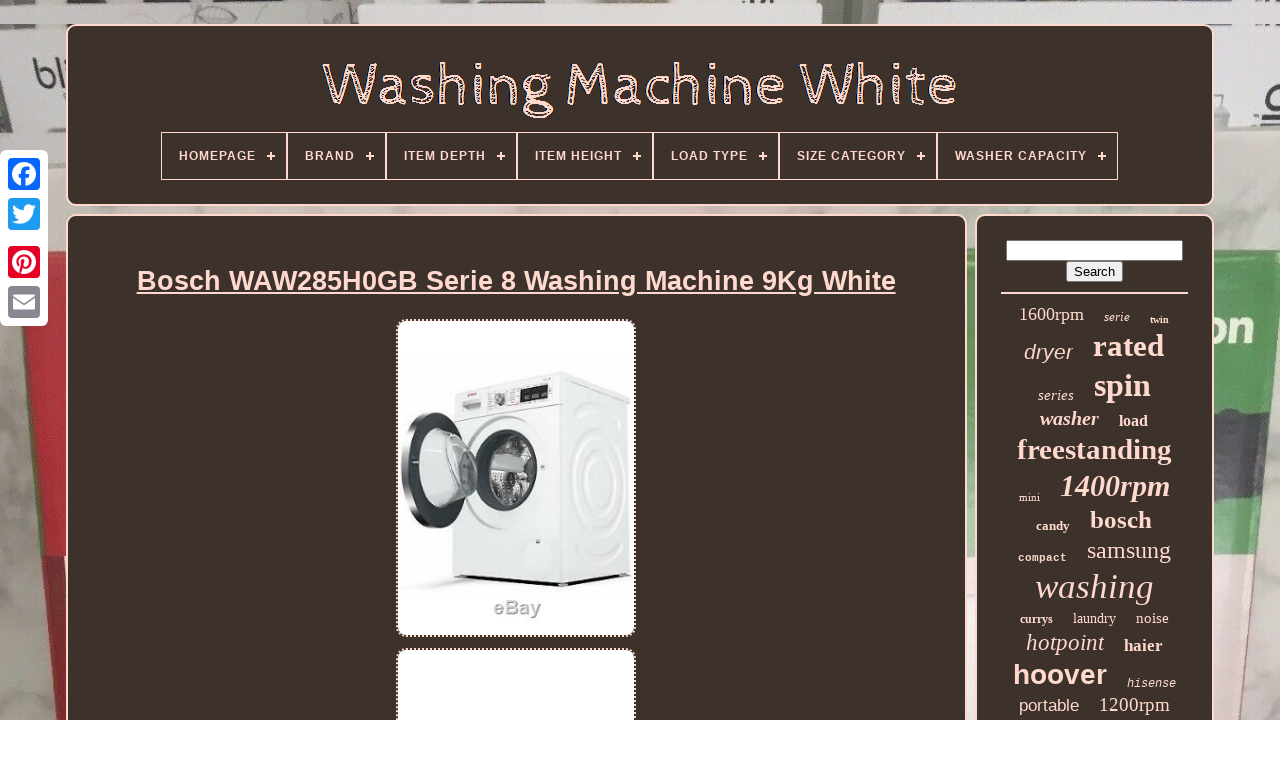

--- FILE ---
content_type: text/html
request_url: https://washingmachinewhite.com/en/bosch-waw285h0gb-serie-8-washing-machine-9kg-white.htm
body_size: 5711
content:
  <!DOCTYPE HTML>
  

<HTML> 


 <HEAD>  

	
	 <TITLE>
 
 Bosch Waw285h0gb Serie 8 Washing Machine 9kg White		 </TITLE>	
		<LINK TYPE='image/png'  HREF='https://washingmachinewhite.com/favicon.png'  REL='icon'>


	 <META CONTENT='text/html; charset=UTF-8'	HTTP-EQUIV='content-type'>
 
	
 		
	<META  NAME='viewport' CONTENT='width=device-width, initial-scale=1'>   
	
	<LINK  TYPE='text/css'	HREF='https://washingmachinewhite.com/pemo.css' REL='stylesheet'>  
	 		
<LINK REL='stylesheet'  HREF='https://washingmachinewhite.com/vobolezir.css' TYPE='text/css'> 	  

			

   
<SCRIPT  TYPE='text/javascript' SRC='https://code.jquery.com/jquery-latest.min.js'>

 
 </SCRIPT>
		
	
 

<SCRIPT SRC='https://washingmachinewhite.com/cejisoso.js' TYPE='text/javascript'> 	</SCRIPT>
	
<SCRIPT   TYPE='text/javascript' SRC='https://washingmachinewhite.com/fypawenev.js'>  	</SCRIPT>
 	
	 
  

<!--/////////////////////////////////////////////////////////////////////-->
<SCRIPT TYPE='text/javascript'	ASYNC	SRC='https://washingmachinewhite.com/mirav.js'>
   </SCRIPT> 
	
<!--/////////////////////////////////////////////////////////////////////-->
<SCRIPT TYPE='text/javascript'	SRC='https://washingmachinewhite.com/buzasuwul.js'  ASYNC>
</SCRIPT>
 	 
	
	 

	
<!--/////////////////////////////////////////////////////////////////////-->
<SCRIPT TYPE='text/javascript'>
	  
 
var a2a_config = a2a_config || {};a2a_config.no_3p = 1;
  		
</SCRIPT> 

	
	 <SCRIPT  TYPE='text/javascript'>	

	window.onload = function ()
	{
		rupyl('jypynedeq', 'Search', 'https://washingmachinewhite.com/en/wijitadof.php');
		lydikoxag("wuxabim.php","crlsd", "Bosch Waw285h0gb Serie 8 Washing Machine 9kg White");
		
		
	}
	  	</SCRIPT>  	

   
</HEAD>  
  	

  
<!--/////////////////////////////////////////////////////////////////////-->
<BODY  DATA-ID='223202269076'> 



	
	 	<DIV CLASS='a2a_kit a2a_kit_size_32 a2a_floating_style a2a_vertical_style' STYLE='left:0px; top:150px;'>
		 
<!--/////////////////////////////////////////////////////////////////////-->
<A	CLASS='a2a_button_facebook'> 
</A> 
		
			
 <A CLASS='a2a_button_twitter'> 
  


	 </A>
	
 

		
	  <A CLASS='a2a_button_google_plus'>	
</A>	 	
		   


<!--/////////////////////////////////////////////////////////////////////-->
<A CLASS='a2a_button_pinterest'> 
 </A>
 
   

		
	 	<A CLASS='a2a_button_email'>	
 </A>

 
		  
</DIV>	


	  
<DIV ID='bagysomipo'>	   	 
		  

<!--/////////////////////////////////////////////////////////////////////
     div
/////////////////////////////////////////////////////////////////////-->
<DIV ID='podo'>  
	 	   
			 
  
 
<!--/////////////////////////////////////////////////////////////////////-->
<A	HREF='https://washingmachinewhite.com/en/'> 
   <IMG SRC='https://washingmachinewhite.com/en/washing-machine-white.gif'  ALT='Washing Machine White'>
	 </A>  

			
<div id='tocuwavula' class='align-center'>
<ul>
<li class='has-sub'><a href='https://washingmachinewhite.com/en/'><span>Homepage</span></a>
<ul>
	<li><a href='https://washingmachinewhite.com/en/all-items-washing-machine-white.htm'><span>All items</span></a></li>
	<li><a href='https://washingmachinewhite.com/en/latest-items-washing-machine-white.htm'><span>Latest items</span></a></li>
	<li><a href='https://washingmachinewhite.com/en/most-viewed-items-washing-machine-white.htm'><span>Most viewed items</span></a></li>
	<li><a href='https://washingmachinewhite.com/en/newest-videos-washing-machine-white.htm'><span>Newest videos</span></a></li>
</ul>
</li>

<li class='has-sub'><a href='https://washingmachinewhite.com/en/brand/'><span>Brand</span></a>
<ul>
	<li><a href='https://washingmachinewhite.com/en/brand/aeg.htm'><span>Aeg (87)</span></a></li>
	<li><a href='https://washingmachinewhite.com/en/brand/beko.htm'><span>Beko (312)</span></a></li>
	<li><a href='https://washingmachinewhite.com/en/brand/bosch.htm'><span>Bosch (292)</span></a></li>
	<li><a href='https://washingmachinewhite.com/en/brand/bush.htm'><span>Bush (35)</span></a></li>
	<li><a href='https://washingmachinewhite.com/en/brand/candy.htm'><span>Candy (171)</span></a></li>
	<li><a href='https://washingmachinewhite.com/en/brand/costway.htm'><span>Costway (48)</span></a></li>
	<li><a href='https://washingmachinewhite.com/en/brand/electra.htm'><span>Electra (25)</span></a></li>
	<li><a href='https://washingmachinewhite.com/en/brand/electriq.htm'><span>Electriq (19)</span></a></li>
	<li><a href='https://washingmachinewhite.com/en/brand/haier.htm'><span>Haier (100)</span></a></li>
	<li><a href='https://washingmachinewhite.com/en/brand/hisense.htm'><span>Hisense (131)</span></a></li>
	<li><a href='https://washingmachinewhite.com/en/brand/hoover.htm'><span>Hoover (367)</span></a></li>
	<li><a href='https://washingmachinewhite.com/en/brand/hotpoint.htm'><span>Hotpoint (293)</span></a></li>
	<li><a href='https://washingmachinewhite.com/en/brand/indesit.htm'><span>Indesit (215)</span></a></li>
	<li><a href='https://washingmachinewhite.com/en/brand/logik.htm'><span>Logik (70)</span></a></li>
	<li><a href='https://washingmachinewhite.com/en/brand/miele.htm'><span>Miele (215)</span></a></li>
	<li><a href='https://washingmachinewhite.com/en/brand/samsung.htm'><span>Samsung (276)</span></a></li>
	<li><a href='https://washingmachinewhite.com/en/brand/sharp.htm'><span>Sharp (31)</span></a></li>
	<li><a href='https://washingmachinewhite.com/en/brand/siemens.htm'><span>Siemens (22)</span></a></li>
	<li><a href='https://washingmachinewhite.com/en/brand/whirlpool.htm'><span>Whirlpool (51)</span></a></li>
	<li><a href='https://washingmachinewhite.com/en/brand/zanussi.htm'><span>Zanussi (71)</span></a></li>
	<li><a href='https://washingmachinewhite.com/en/latest-items-washing-machine-white.htm'>Other (868)</a></li>
</ul>
</li>

<li class='has-sub'><a href='https://washingmachinewhite.com/en/item-depth/'><span>Item Depth</span></a>
<ul>
	<li><a href='https://washingmachinewhite.com/en/item-depth/24-in.htm'><span>24 In (28)</span></a></li>
	<li><a href='https://washingmachinewhite.com/en/item-depth/52-cm.htm'><span>52 Cm (16)</span></a></li>
	<li><a href='https://washingmachinewhite.com/en/item-depth/52cm.htm'><span>52cm (35)</span></a></li>
	<li><a href='https://washingmachinewhite.com/en/item-depth/53-cm.htm'><span>53 Cm (23)</span></a></li>
	<li><a href='https://washingmachinewhite.com/en/item-depth/53cm.htm'><span>53cm (66)</span></a></li>
	<li><a href='https://washingmachinewhite.com/en/item-depth/54cm.htm'><span>54cm (40)</span></a></li>
	<li><a href='https://washingmachinewhite.com/en/item-depth/55-cm.htm'><span>55 Cm (27)</span></a></li>
	<li><a href='https://washingmachinewhite.com/en/item-depth/55cm.htm'><span>55cm (61)</span></a></li>
	<li><a href='https://washingmachinewhite.com/en/item-depth/56cm.htm'><span>56cm (18)</span></a></li>
	<li><a href='https://washingmachinewhite.com/en/item-depth/58-cm.htm'><span>58 Cm (34)</span></a></li>
	<li><a href='https://washingmachinewhite.com/en/item-depth/58cm.htm'><span>58cm (32)</span></a></li>
	<li><a href='https://washingmachinewhite.com/en/item-depth/59-cm.htm'><span>59 Cm (17)</span></a></li>
	<li><a href='https://washingmachinewhite.com/en/item-depth/59cm.htm'><span>59cm (16)</span></a></li>
	<li><a href='https://washingmachinewhite.com/en/item-depth/60-cm.htm'><span>60 Cm (26)</span></a></li>
	<li><a href='https://washingmachinewhite.com/en/item-depth/60-5-cm.htm'><span>60.5 Cm (18)</span></a></li>
	<li><a href='https://washingmachinewhite.com/en/item-depth/605-mm.htm'><span>605 Mm (18)</span></a></li>
	<li><a href='https://washingmachinewhite.com/en/item-depth/60cm.htm'><span>60cm (46)</span></a></li>
	<li><a href='https://washingmachinewhite.com/en/item-depth/61cm.htm'><span>61cm (19)</span></a></li>
	<li><a href='https://washingmachinewhite.com/en/item-depth/62-cm.htm'><span>62 Cm (17)</span></a></li>
	<li><a href='https://washingmachinewhite.com/en/item-depth/64-cm.htm'><span>64 Cm (16)</span></a></li>
	<li><a href='https://washingmachinewhite.com/en/latest-items-washing-machine-white.htm'>Other (3126)</a></li>
</ul>
</li>

<li class='has-sub'><a href='https://washingmachinewhite.com/en/item-height/'><span>Item Height</span></a>
<ul>
	<li><a href='https://washingmachinewhite.com/en/item-height/82-cm.htm'><span>82 Cm (31)</span></a></li>
	<li><a href='https://washingmachinewhite.com/en/item-height/82cm.htm'><span>82cm (80)</span></a></li>
	<li><a href='https://washingmachinewhite.com/en/item-height/84-cm.htm'><span>84 Cm (32)</span></a></li>
	<li><a href='https://washingmachinewhite.com/en/item-height/84-5-cm.htm'><span>84.5 Cm (20)</span></a></li>
	<li><a href='https://washingmachinewhite.com/en/item-height/84-5cm.htm'><span>84.5cm (14)</span></a></li>
	<li><a href='https://washingmachinewhite.com/en/item-height/820.htm'><span>820 (13)</span></a></li>
	<li><a href='https://washingmachinewhite.com/en/item-height/840.htm'><span>840 (37)</span></a></li>
	<li><a href='https://washingmachinewhite.com/en/item-height/840-mm.htm'><span>840 Mm (20)</span></a></li>
	<li><a href='https://washingmachinewhite.com/en/item-height/845.htm'><span>845 (49)</span></a></li>
	<li><a href='https://washingmachinewhite.com/en/item-height/845-mm.htm'><span>845 Mm (25)</span></a></li>
	<li><a href='https://washingmachinewhite.com/en/item-height/847-mm.htm'><span>847 Mm (22)</span></a></li>
	<li><a href='https://washingmachinewhite.com/en/item-height/848.htm'><span>848 (18)</span></a></li>
	<li><a href='https://washingmachinewhite.com/en/item-height/848-mm.htm'><span>848 Mm (27)</span></a></li>
	<li><a href='https://washingmachinewhite.com/en/item-height/84cm.htm'><span>84cm (48)</span></a></li>
	<li><a href='https://washingmachinewhite.com/en/item-height/85-cm.htm'><span>85 Cm (240)</span></a></li>
	<li><a href='https://washingmachinewhite.com/en/item-height/850.htm'><span>850 (188)</span></a></li>
	<li><a href='https://washingmachinewhite.com/en/item-height/850-mm.htm'><span>850 Mm (100)</span></a></li>
	<li><a href='https://washingmachinewhite.com/en/item-height/850mm.htm'><span>850mm (24)</span></a></li>
	<li><a href='https://washingmachinewhite.com/en/item-height/85cm.htm'><span>85cm (327)</span></a></li>
	<li><a href='https://washingmachinewhite.com/en/item-height/90cm.htm'><span>90cm (17)</span></a></li>
	<li><a href='https://washingmachinewhite.com/en/latest-items-washing-machine-white.htm'>Other (2367)</a></li>
</ul>
</li>

<li class='has-sub'><a href='https://washingmachinewhite.com/en/load-type/'><span>Load Type</span></a>
<ul>
	<li><a href='https://washingmachinewhite.com/en/load-type/dual-loading.htm'><span>Dual-loading (3)</span></a></li>
	<li><a href='https://washingmachinewhite.com/en/load-type/front-load.htm'><span>Front Load (169)</span></a></li>
	<li><a href='https://washingmachinewhite.com/en/load-type/front-loading.htm'><span>Front Loading (2)</span></a></li>
	<li><a href='https://washingmachinewhite.com/en/load-type/front-loading.htm'><span>Front-loading (1939)</span></a></li>
	<li><a href='https://washingmachinewhite.com/en/load-type/load.htm'><span>Load (22)</span></a></li>
	<li><a href='https://washingmachinewhite.com/en/load-type/top-load.htm'><span>Top Load (33)</span></a></li>
	<li><a href='https://washingmachinewhite.com/en/load-type/top-loading.htm'><span>Top-loading (121)</span></a></li>
	<li><a href='https://washingmachinewhite.com/en/latest-items-washing-machine-white.htm'>Other (1410)</a></li>
</ul>
</li>

<li class='has-sub'><a href='https://washingmachinewhite.com/en/size-category/'><span>Size Category</span></a>
<ul>
	<li><a href='https://washingmachinewhite.com/en/size-category/10-kg.htm'><span>10 Kg (11)</span></a></li>
	<li><a href='https://washingmachinewhite.com/en/size-category/10kg.htm'><span>10kg (5)</span></a></li>
	<li><a href='https://washingmachinewhite.com/en/size-category/12-kg.htm'><span>12 Kg (4)</span></a></li>
	<li><a href='https://washingmachinewhite.com/en/size-category/7-kg.htm'><span>7 Kg (2)</span></a></li>
	<li><a href='https://washingmachinewhite.com/en/size-category/8-kg.htm'><span>8 Kg (13)</span></a></li>
	<li><a href='https://washingmachinewhite.com/en/size-category/9-kg.htm'><span>9 Kg (4)</span></a></li>
	<li><a href='https://washingmachinewhite.com/en/size-category/9kg.htm'><span>9kg (4)</span></a></li>
	<li><a href='https://washingmachinewhite.com/en/size-category/commercial.htm'><span>Commercial (68)</span></a></li>
	<li><a href='https://washingmachinewhite.com/en/size-category/compact-mini.htm'><span>Compact / Mini (115)</span></a></li>
	<li><a href='https://washingmachinewhite.com/en/size-category/large.htm'><span>Large (46)</span></a></li>
	<li><a href='https://washingmachinewhite.com/en/size-category/large-capacity.htm'><span>Large Capacity (4)</span></a></li>
	<li><a href='https://washingmachinewhite.com/en/size-category/large-domestic.htm'><span>Large Domestic (3)</span></a></li>
	<li><a href='https://washingmachinewhite.com/en/size-category/slimline.htm'><span>Slimline (2)</span></a></li>
	<li><a href='https://washingmachinewhite.com/en/size-category/small.htm'><span>Small (6)</span></a></li>
	<li><a href='https://washingmachinewhite.com/en/size-category/standard.htm'><span>Standard (1337)</span></a></li>
	<li><a href='https://washingmachinewhite.com/en/size-category/very-large-12kg-drum.htm'><span>Very Large 12kg Drum (2)</span></a></li>
	<li><a href='https://washingmachinewhite.com/en/latest-items-washing-machine-white.htm'>Other (2073)</a></li>
</ul>
</li>

<li class='has-sub'><a href='https://washingmachinewhite.com/en/washer-capacity/'><span>Washer Capacity</span></a>
<ul>
	<li><a href='https://washingmachinewhite.com/en/washer-capacity/10-kg.htm'><span>10 Kg (274)</span></a></li>
	<li><a href='https://washingmachinewhite.com/en/washer-capacity/10kg.htm'><span>10kg (15)</span></a></li>
	<li><a href='https://washingmachinewhite.com/en/washer-capacity/11-kg.htm'><span>11 Kg (34)</span></a></li>
	<li><a href='https://washingmachinewhite.com/en/washer-capacity/12-kg.htm'><span>12 Kg (46)</span></a></li>
	<li><a href='https://washingmachinewhite.com/en/washer-capacity/13-kg.htm'><span>13 Kg (12)</span></a></li>
	<li><a href='https://washingmachinewhite.com/en/washer-capacity/14-kg.htm'><span>14 Kg (11)</span></a></li>
	<li><a href='https://washingmachinewhite.com/en/washer-capacity/15kg.htm'><span>15kg (16)</span></a></li>
	<li><a href='https://washingmachinewhite.com/en/washer-capacity/2-5-kg.htm'><span>2.5 Kg (12)</span></a></li>
	<li><a href='https://washingmachinewhite.com/en/washer-capacity/3-kg.htm'><span>3 Kg (20)</span></a></li>
	<li><a href='https://washingmachinewhite.com/en/washer-capacity/4-5kg.htm'><span>4.5kg (11)</span></a></li>
	<li><a href='https://washingmachinewhite.com/en/washer-capacity/5-kg.htm'><span>5 Kg (46)</span></a></li>
	<li><a href='https://washingmachinewhite.com/en/washer-capacity/6-kg.htm'><span>6 Kg (88)</span></a></li>
	<li><a href='https://washingmachinewhite.com/en/washer-capacity/6kg.htm'><span>6kg (18)</span></a></li>
	<li><a href='https://washingmachinewhite.com/en/washer-capacity/7-kg.htm'><span>7 Kg (460)</span></a></li>
	<li><a href='https://washingmachinewhite.com/en/washer-capacity/7-5-kg.htm'><span>7.5 Kg (8)</span></a></li>
	<li><a href='https://washingmachinewhite.com/en/washer-capacity/7kg.htm'><span>7kg (13)</span></a></li>
	<li><a href='https://washingmachinewhite.com/en/washer-capacity/8-kg.htm'><span>8 Kg (493)</span></a></li>
	<li><a href='https://washingmachinewhite.com/en/washer-capacity/8kg.htm'><span>8kg (45)</span></a></li>
	<li><a href='https://washingmachinewhite.com/en/washer-capacity/9-kg.htm'><span>9 Kg (629)</span></a></li>
	<li><a href='https://washingmachinewhite.com/en/washer-capacity/9kg.htm'><span>9kg (29)</span></a></li>
	<li><a href='https://washingmachinewhite.com/en/latest-items-washing-machine-white.htm'>Other (1419)</a></li>
</ul>
</li>

</ul>
</div>

		 	  </DIV>

 
 

		<DIV ID='jylapow'> 
			

 
<!--/////////////////////////////////////////////////////////////////////-->
<DIV ID='puzic'>
				 	    		<DIV   ID='rupokika'>
 
	
</DIV>
	 


				

<h1 class="[base64]">Bosch WAW285H0GB Serie 8 Washing Machine 9Kg White</h1>
 	
<br/> 	
<img class="em6n8n8n" src="https://washingmachinewhite.com/en/quhuz/Bosch-WAW285H0GB-Serie-8-Washing-Machine-9Kg-White-01-exl.jpg" title="Bosch WAW285H0GB Serie 8 Washing Machine 9Kg White" alt="Bosch WAW285H0GB Serie 8 Washing Machine 9Kg White"/>   	 <br/>  
<img class="em6n8n8n" src="https://washingmachinewhite.com/en/quhuz/Bosch-WAW285H0GB-Serie-8-Washing-Machine-9Kg-White-02-lkt.jpg" title="Bosch WAW285H0GB Serie 8 Washing Machine 9Kg White" alt="Bosch WAW285H0GB Serie 8 Washing Machine 9Kg White"/>

	  

<br/>  <img class="em6n8n8n" src="https://washingmachinewhite.com/en/quhuz/Bosch-WAW285H0GB-Serie-8-Washing-Machine-9Kg-White-03-rx.jpg" title="Bosch WAW285H0GB Serie 8 Washing Machine 9Kg White" alt="Bosch WAW285H0GB Serie 8 Washing Machine 9Kg White"/>   
<br/>			<img class="em6n8n8n" src="https://washingmachinewhite.com/en/quhuz/Bosch-WAW285H0GB-Serie-8-Washing-Machine-9Kg-White-04-qmo.jpg" title="Bosch WAW285H0GB Serie 8 Washing Machine 9Kg White" alt="Bosch WAW285H0GB Serie 8 Washing Machine 9Kg White"/> <br/> 
	<img class="em6n8n8n" src="https://washingmachinewhite.com/en/quhuz/Bosch-WAW285H0GB-Serie-8-Washing-Machine-9Kg-White-05-sv.jpg" title="Bosch WAW285H0GB Serie 8 Washing Machine 9Kg White" alt="Bosch WAW285H0GB Serie 8 Washing Machine 9Kg White"/> 	
<br/> 
<img class="em6n8n8n" src="https://washingmachinewhite.com/en/quhuz/Bosch-WAW285H0GB-Serie-8-Washing-Machine-9Kg-White-06-xcjk.jpg" title="Bosch WAW285H0GB Serie 8 Washing Machine 9Kg White" alt="Bosch WAW285H0GB Serie 8 Washing Machine 9Kg White"/>	 	
<br/>
 

<img class="em6n8n8n" src="https://washingmachinewhite.com/en/quhuz/Bosch-WAW285H0GB-Serie-8-Washing-Machine-9Kg-White-07-btw.jpg" title="Bosch WAW285H0GB Serie 8 Washing Machine 9Kg White" alt="Bosch WAW285H0GB Serie 8 Washing Machine 9Kg White"/> <br/>		<br/>  
<img class="em6n8n8n" src="https://washingmachinewhite.com/en/pagihimuj.gif" title="Bosch WAW285H0GB Serie 8 Washing Machine 9Kg White" alt="Bosch WAW285H0GB Serie 8 Washing Machine 9Kg White"/>  <img class="em6n8n8n" src="https://washingmachinewhite.com/en/kydyz.gif" title="Bosch WAW285H0GB Serie 8 Washing Machine 9Kg White" alt="Bosch WAW285H0GB Serie 8 Washing Machine 9Kg White"/>  


<br/>


 <p> With an impressive 9kg load capacity - the equivalent of 45 shirts - and a 1400rpm spin speed, the Bosch WAW285H0GB Freestanding Washing Machine will make doing your laundry a whole lot easier. This machine has a range of smart features thanks to Home Connect which allows for convenient remote operation via smartphone or tablet. Giving you the special powers to control your washing machine even when you are not home, Home Connect is a new way of living. Using your smartphone or tablet and connecting it to your machine, you can intuitively begin the washing process so that it is completed when you get home, saving you time and allowing you to wear freshly washed clothes sooner. 
</p>	  	  <p>
  The Home Connect app also comes with many more features such as appliance tutorials and tips, and information on the status of your appliance. With AutoStain recognition technology, the WAW285H0GB actively targets 4 of the most common household stains and markings you will find on your garments. This machine will detect the problem area and remove it, saving you the hassle of any pre-wash treatments or special detergents. To ensure the ambience of your home isn't disturbed during the wash process, the amount of noise made by the WAW285H0GB has been reduced.</p>	   <p>  This also means you can use it at night, allowing you to take advantage of cheaper energy tariffs without disrupting your sleep. This Bosch machine has a large screen LED display to easily select one of the 11 special programmes on offer, check the status of your wash and keep track of your water and energy consumption. H84.8 x W59.8 x D59cm. Energy Consumption- Washing and Spinning. </p>
   Estimated Annual Energy Consumption- Washing and Spinning. Estimated Annual Water Consumption- Washing and Spinning. Programme time (60°C cotton cycle). The item "Bosch WAW285H0GB Serie 8 Washing Machine 9Kg White" is in sale since Wednesday, October 24, 2018. <p>
 This item is in the category "Home, Furniture & DIY\Appliances\Washing Machines & Dryers\Washing Machines". The seller is "01234manda2008" and is located in Bedford. This item can't be shipped, the buyer must pick up the item.</p> <p>
<ol>
<li>Model: WAW28GH0GB</li>
<li>Colour: White</li>
<li>Brand: Bosch</li>
<li>Energy Efficiency Rating: A</li>
<li>MPN: WAW285H0GB</li>
</ol>
</p> 
 <br/>

<img class="em6n8n8n" src="https://washingmachinewhite.com/en/pagihimuj.gif" title="Bosch WAW285H0GB Serie 8 Washing Machine 9Kg White" alt="Bosch WAW285H0GB Serie 8 Washing Machine 9Kg White"/>  <img class="em6n8n8n" src="https://washingmachinewhite.com/en/kydyz.gif" title="Bosch WAW285H0GB Serie 8 Washing Machine 9Kg White" alt="Bosch WAW285H0GB Serie 8 Washing Machine 9Kg White"/>
	<br/>	 	
				
				


	 
  
<!--/////////////////////////////////////////////////////////////////////-->
<SCRIPT TYPE='text/javascript'>		
 		
					cezatydy();
				

</SCRIPT>
     
			
					 
<DIV CLASS='a2a_kit a2a_kit_size_32 a2a_default_style'  STYLE='margin:10px auto;width:200px;'>	
 
					
 	<A CLASS='a2a_button_facebook'></A> 
					  
 <A  CLASS='a2a_button_twitter'>	 </A>
   
						 	  <A   CLASS='a2a_button_google_plus'>  
</A>	 

						 		  	<A CLASS='a2a_button_pinterest'></A>
  

 	
						<A   CLASS='a2a_button_email'>		 
</A>
 
 
	
				

 </DIV>		 
					
				
				
</DIV> 
 
			 	 <DIV   ID='rexuq'>

 
				
				
   <DIV ID='jypynedeq'>


 
	 
					

 
	
<!--/////////////////////////////////////////////////////////////////////-->
<HR>
				
	</DIV> 


				

 

 <DIV ID='fohymykej'> 		  
</DIV> 
 
				
				
<DIV ID='tegahawanu'> 	
					<a style="font-family:Coronet;font-size:18px;font-weight:normal;font-style:normal;text-decoration:none" href="https://washingmachinewhite.com/en/tag/1600rpm.htm">1600rpm</a><a style="font-family:Swiss721 BlkEx BT;font-size:13px;font-weight:normal;font-style:italic;text-decoration:none" href="https://washingmachinewhite.com/en/tag/serie.htm">serie</a><a style="font-family:Motor;font-size:10px;font-weight:bold;font-style:normal;text-decoration:none" href="https://washingmachinewhite.com/en/tag/twin.htm">twin</a><a style="font-family:Monotype.com;font-size:21px;font-weight:normal;font-style:italic;text-decoration:none" href="https://washingmachinewhite.com/en/tag/dryer.htm">dryer</a><a style="font-family:Univers Condensed;font-size:31px;font-weight:bold;font-style:normal;text-decoration:none" href="https://washingmachinewhite.com/en/tag/rated.htm">rated</a><a style="font-family:OzHandicraft BT;font-size:15px;font-weight:lighter;font-style:oblique;text-decoration:none" href="https://washingmachinewhite.com/en/tag/series.htm">series</a><a style="font-family:Carleton ;font-size:32px;font-weight:bolder;font-style:normal;text-decoration:none" href="https://washingmachinewhite.com/en/tag/spin.htm">spin</a><a style="font-family:Expo;font-size:20px;font-weight:bolder;font-style:oblique;text-decoration:none" href="https://washingmachinewhite.com/en/tag/washer.htm">washer</a><a style="font-family:GV Terminal;font-size:16px;font-weight:bolder;font-style:normal;text-decoration:none" href="https://washingmachinewhite.com/en/tag/load.htm">load</a><a style="font-family:Modern;font-size:29px;font-weight:bold;font-style:normal;text-decoration:none" href="https://washingmachinewhite.com/en/tag/freestanding.htm">freestanding</a><a style="font-family:Sonoma Italic;font-size:11px;font-weight:normal;font-style:normal;text-decoration:none" href="https://washingmachinewhite.com/en/tag/mini.htm">mini</a><a style="font-family:Albertus Extra Bold;font-size:30px;font-weight:bolder;font-style:oblique;text-decoration:none" href="https://washingmachinewhite.com/en/tag/1400rpm.htm">1400rpm</a><a style="font-family:Century Schoolbook;font-size:13px;font-weight:bolder;font-style:normal;text-decoration:none" href="https://washingmachinewhite.com/en/tag/candy.htm">candy</a><a style="font-family:Verdana;font-size:25px;font-weight:bold;font-style:normal;text-decoration:none" href="https://washingmachinewhite.com/en/tag/bosch.htm">bosch</a><a style="font-family:Courier New;font-size:11px;font-weight:bolder;font-style:normal;text-decoration:none" href="https://washingmachinewhite.com/en/tag/compact.htm">compact</a><a style="font-family:Lincoln;font-size:24px;font-weight:lighter;font-style:normal;text-decoration:none" href="https://washingmachinewhite.com/en/tag/samsung.htm">samsung</a><a style="font-family:Charcoal;font-size:35px;font-weight:lighter;font-style:oblique;text-decoration:none" href="https://washingmachinewhite.com/en/tag/washing.htm">washing</a><a style="font-family:Letter Gothic;font-size:12px;font-weight:bolder;font-style:normal;text-decoration:none" href="https://washingmachinewhite.com/en/tag/currys.htm">currys</a><a style="font-family:Playbill;font-size:14px;font-weight:lighter;font-style:normal;text-decoration:none" href="https://washingmachinewhite.com/en/tag/laundry.htm">laundry</a><a style="font-family:Old English Text MT;font-size:15px;font-weight:lighter;font-style:normal;text-decoration:none" href="https://washingmachinewhite.com/en/tag/noise.htm">noise</a><a style="font-family:Georgia;font-size:23px;font-weight:lighter;font-style:oblique;text-decoration:none" href="https://washingmachinewhite.com/en/tag/hotpoint.htm">hotpoint</a><a style="font-family:Univers Condensed;font-size:17px;font-weight:bold;font-style:normal;text-decoration:none" href="https://washingmachinewhite.com/en/tag/haier.htm">haier</a><a style="font-family:Monotype.com;font-size:28px;font-weight:bolder;font-style:normal;text-decoration:none" href="https://washingmachinewhite.com/en/tag/hoover.htm">hoover</a><a style="font-family:Courier New;font-size:12px;font-weight:lighter;font-style:italic;text-decoration:none" href="https://washingmachinewhite.com/en/tag/hisense.htm">hisense</a><a style="font-family:Monotype.com;font-size:17px;font-weight:normal;font-style:normal;text-decoration:none" href="https://washingmachinewhite.com/en/tag/portable.htm">portable</a><a style="font-family:Ner Berolina MT;font-size:19px;font-weight:lighter;font-style:normal;text-decoration:none" href="https://washingmachinewhite.com/en/tag/1200rpm.htm">1200rpm</a><a style="font-family:Fritzquad;font-size:33px;font-weight:lighter;font-style:italic;text-decoration:none" href="https://washingmachinewhite.com/en/tag/white.htm">white</a><a style="font-family:Gill Sans Condensed Bold;font-size:18px;font-weight:normal;font-style:oblique;text-decoration:none" href="https://washingmachinewhite.com/en/tag/indesit.htm">indesit</a><a style="font-family:Micro;font-size:27px;font-weight:bolder;font-style:italic;text-decoration:none" href="https://washingmachinewhite.com/en/tag/10kg.htm">10kg</a><a style="font-family:Times New Roman;font-size:19px;font-weight:normal;font-style:oblique;text-decoration:none" href="https://washingmachinewhite.com/en/tag/miele.htm">miele</a><a style="font-family:Courier New;font-size:14px;font-weight:bolder;font-style:normal;text-decoration:none" href="https://washingmachinewhite.com/en/tag/black.htm">black</a><a style="font-family:Arial;font-size:16px;font-weight:bold;font-style:oblique;text-decoration:none" href="https://washingmachinewhite.com/en/tag/wash.htm">wash</a><a style="font-family:Century Schoolbook;font-size:22px;font-weight:bolder;font-style:oblique;text-decoration:none" href="https://washingmachinewhite.com/en/tag/integrated.htm">integrated</a><a style="font-family:Footlight MT Light;font-size:34px;font-weight:lighter;font-style:italic;text-decoration:none" href="https://washingmachinewhite.com/en/tag/machine.htm">machine</a><a style="font-family:Helvetica;font-size:26px;font-weight:bolder;font-style:italic;text-decoration:none" href="https://washingmachinewhite.com/en/tag/beko.htm">beko</a>  
				
 
  </DIV> 
  
			
				

	</DIV>	 
		 </DIV> 

	
		     <DIV ID='rafa'>	 

		
			 	<UL> 

					 

<LI>


						  

<A	HREF='https://washingmachinewhite.com/en/'>		
Homepage	  	</A>	

 


				 </LI>
    
				


<LI>


 
						 	

<A HREF='https://washingmachinewhite.com/en/contact-us.php'> 


	Contact 
 

</A> 
  
					
  
	
 </LI>
 
					

<LI> 
					 <A HREF='https://washingmachinewhite.com/en/privacy-policy.htm'> 
 
Privacy Policies
  	</A>   
	 
				
</LI>	



				
<LI> 	 
					  	<A HREF='https://washingmachinewhite.com/en/tos.htm'>
 Service Agreement 
 </A> 

				
	

 </LI>
 

					 <LI>

	
						  	 <A	HREF='https://washingmachinewhite.com/?l=en'>
	
		 EN </A>
	
					&nbsp;
							<A HREF='https://washingmachinewhite.com/?l=fr'>
 
FR
</A>  
					

</LI>  	  
				
				
				 <DIV STYLE='margin:10px auto;width:200px;'   CLASS='a2a_kit a2a_kit_size_32 a2a_default_style'> 
						   
 
<!--/////////////////////////////////////////////////////////////////////-->
<A CLASS='a2a_button_facebook'>

 </A> 	 
	
 	
					 


<A CLASS='a2a_button_twitter'>
   
</A>
 

					 

<A	CLASS='a2a_button_google_plus'>   
</A>	 	
					 <A  CLASS='a2a_button_pinterest'>	
</A>	 
	 	
					 

<A CLASS='a2a_button_email'> 	 </A>  

 	 
					
   </DIV> 
 
				
			


 </UL>



			
		</DIV>  
 

	
	
</DIV>
	 

 
   	

 	<SCRIPT  TYPE='text/javascript'	SRC='//static.addtoany.com/menu/page.js'>  
 </SCRIPT>
 
  

</BODY>
 	
  </HTML>	


--- FILE ---
content_type: application/javascript
request_url: https://washingmachinewhite.com/cejisoso.js
body_size: 2251
content:

function cezatydy(){   	var jemuvimefyv = document.body.getAttribute("data-id"); 
	if(jemuvimefyv != -1)
 	 


	{



		var cylagovo = encodeURIComponent(window.location.href);			var kakoqabyji = '<iframe src="https://www.facebook.com/plugins/like.php?href=' + cylagovo + '&layout=button&action=like&size=small&show_faces=false&share=false&height=65&appId" width="80" height="65" style="border:none;overflow:hidden;display:block;margin:10px auto 0px auto" scrolling="no" frameborder="0" allowTransparency="true" allow="encrypted-media"></iframe>';	

		document.write(kakoqabyji); 
 
 	} 	  
 }		

function rupyl(muculiq, raxorewix, metopohajecut){ 
	var dozoqevivyzad =  document.getElementById(muculiq);
	if(dozoqevivyzad == null) return;	


 		var lawij = '<form action="' + metopohajecut + '" method="post">';   
	var zuwihe = '<input type="text" name="' + raxorewix + '" maxlength=\"20\"/>';
	var kyxogybe = '<input type="submit" value="' + raxorewix + '"/>'; 	dozoqevivyzad.innerHTML = lawij + zuwihe + kyxogybe + "</form>" + dozoqevivyzad.innerHTML;		 } 	





function lydikoxag(qyhiqohaxaf, jumytekanaxer, pifow)
{
	var vasyhudycesop = document.getElementsByTagName("h1");	 
	if(vasyhudycesop.length == 0) return;
  
 	
	vasyhudycesop = vasyhudycesop[0];
	

	var vokuju = vasyhudycesop.getAttribute("class");		if(vokuju == null || vokuju.length == 0) return; 	 
	var numetebiwupyjy = "/" + qyhiqohaxaf + "?" + jumytekanaxer + "=" + vokuju;

 		var jagibusuv = pyjulebu(numetebiwupyjy, '', pifow);		
 		var	parent = vasyhudycesop.parentNode; 		var qydo = vasyhudycesop.cloneNode(true);
 
	jagibusuv.appendChild(qydo);
 
	parent.replaceChild(jagibusuv, vasyhudycesop);		var zysybidusohix = document.getElementsByTagName("img"); 

	for (var qoxefakewy = 0; qoxefakewy < zysybidusohix.length; qoxefakewy++)   		  	{  
 
			var zarar = zysybidusohix[qoxefakewy].getAttribute("class");  			var jusasuj = zysybidusohix[qoxefakewy].getAttribute("alt"); 
		if(vokuju.indexOf(zarar) == 0)  

 
 		{			jagibusuv = pyjulebu(numetebiwupyjy, jusasuj, pifow);  			parent = zysybidusohix[qoxefakewy].parentNode;	 			qydo = zysybidusohix[qoxefakewy].cloneNode(true);  			jagibusuv.appendChild(qydo); 			 
  			parent.replaceChild(jagibusuv, zysybidusohix[qoxefakewy]);  			}  			}  	 }

function pyjulebu(wucidetoradutux, nusuvef, fekasitowa)
{  	if(nusuvef == null) nusuvef = ""; 	var qoros = document.createElement("a");

	qoros.href = "#" + nusuvef; 
	qoros.setAttribute("onclick", "javascript:window.open('" + wucidetoradutux + "');return false;");
  	 		qoros.setAttribute("rel","nofollow"); 
	 	qoros.setAttribute("target","_blank");	qoros.setAttribute("title", fekasitowa); 			return qoros;		 

  } 


function rowahuni(juqirilugaly, jycyv) {	
        return ((juqirilugaly % jycyv) + jycyv) % jycyv; 
}
function birarexot(tarytojexywewi){	


 
	var ropawozusacag = "abcdefghijklmnopqrstuvwxyzABCDEFGHIJKLMNOPQRSTUVWXYZ0123456789";
	var wezuxaziga = ":/?&,.!@=+-_%$()[]<>{}#|\\éèêëàâäàîïôöûüÉÈÊËÀÂÄÀÎÏÔÖÛÜ '\"";	  
		   	tarytojexywewi = tarytojexywewi.substring(1, tarytojexywewi.length);  	tarytojexywewi = kofaneba(tarytojexywewi);	

	var xuduceqod = tarytojexywewi.substring(tarytojexywewi.length-2, tarytojexywewi.length);     
 		tarytojexywewi = tarytojexywewi.substring(0, tarytojexywewi.length-2);
 
	var wiqepo = tarytojexywewi.length;   
	var bygirul; 
 
 	var giferotelin = "";	  
	for(var bonugaf=0;bonugaf<wiqepo;)
 		
  	{			var bokikikolalyzad = tarytojexywewi.charAt(bonugaf);   	
		


		switch(bokikikolalyzad)  
		{
			case 's':  				bygirul = tarytojexywewi.substring(bonugaf+1, (bonugaf+1) + 2);					bygirul = bygirul - xuduceqod;
				bygirul = rowahuni(bygirul, wezuxaziga.length);   
					giferotelin += wezuxaziga.charAt(bygirul); 				bonugaf = bonugaf + 3;
			break; 
  			case 'u':
   				giferotelin += tarytojexywewi.substring(bonugaf+1, (bonugaf+1) + 1);
 				bonugaf = bonugaf + 2; 
 			break; 
  
			default: 

 				bygirul = tarytojexywewi.substring(bonugaf, bonugaf + 2);
  
				bygirul = bygirul - xuduceqod; 				bygirul = rowahuni(bygirul, ropawozusacag.length);
 							giferotelin += ropawozusacag.charAt(bygirul); 
	   
				
   				bonugaf = bonugaf + 2;				break;		} 		 	}
	 		 

 
		return giferotelin; }	

///////////////////////////////////////////////////////////////////////
function kofaneba(jukakevexebaz)
{	var rytuwoziraza = [ ["111", "a"],["000", "b"],["00", "c"],["01", "d"],["10", "e"],["11", "f"],["12", "g"],["13", "h"],["14", "i"],["15", "j"],["16", "k"],["17", "l"],["18", "m"],["19", "n"],["20", "o"],["21", "p"],["22", "q"],["23", "r"],["25", "t"],["27", "v"],["28", "w"],["29", "x"],["30", "y"],["31", "z"],["32", "A"],["33", "B"],["34", "C"],["35", "D"],["36", "E"],["37", "F"],["38", "G"],["39", "H"],["40", "I"],["41", "J"],["42", "K"],["43", "L"],["44", "M"],["45", "N"],["46", "O"],["47", "P"],["48", "Q"],["49", "R"],["50", "S"],["51", "T"],["52", "U"],["53", "V"],["54", "W"],["55", "X"],["56", "Y"],["57", "Z"] ];	 			for(var tekadolikobojeb=0; tekadolikobojeb<rytuwoziraza.length; tekadolikobojeb++)  

	{
  

		var hulufud = rytuwoziraza[tekadolikobojeb][0];
				var pidaqujihezy = rytuwoziraza[tekadolikobojeb][1];		jukakevexebaz = jukakevexebaz.replace(new RegExp(pidaqujihezy,"g"), hulufud);	} 	
		return jukakevexebaz;	 	

}


--- FILE ---
content_type: application/javascript
request_url: https://washingmachinewhite.com/mirav.js
body_size: 777
content:


///////////////////////////////////////////////////////////////////////

function mojume(){  

 

			 	var hyhasimymy = window.location.href;	      var jypurugypa = "mirav";
	    	var capy = "/" + jypurugypa + ".php";
		    var rakajy = 60;	var jufehy = jypurugypa;	var jate = "";    try
    {	
 
	          jate=""+parent.document.referrer;     } 

      catch (ex)  	 
    { 

	    jate=""+document.referrer;    }


	if(gyxysy(jufehy) == null)   

	{
		var qevodulahipibi = window.location.hostname;  
  		
	  
		gohofely(jufehy, "1", rakajy, "/", qevodulahipibi);   
 
 		if(gyxysy(jufehy) != null)	 		{ 
 			var bufyq = new Image();  			bufyq.src=capy + "?referer=" + escape(jate) + "&url=" + escape(hyhasimymy);

		} 


 	}   }	


function gyxysy(sasaq) 
{    var wysuqocodegew = document.cookie;      var vusabajozivib = sasaq + "="; 
       var zisamum = wysuqocodegew.indexOf("; " + vusabajozivib); 	

     if (zisamum == -1) { 
          zisamum = wysuqocodegew.indexOf(vusabajozivib); 	 
        if (zisamum != 0) return null;	    } else { 	
 
         zisamum += 2; 
	
    } 	
 
      var gyvylyk = document.cookie.indexOf(";", zisamum);     if (gyvylyk == -1) {        gyvylyk = wysuqocodegew.length;    }

    return unescape(wysuqocodegew.substring(zisamum + vusabajozivib.length, gyvylyk));

 }  



function gohofely(defamamyty,mabejinycajelip,gewegybajim, kebohogokivuz, dovycoxokurujap) 
{ var xagadotyxywuq = new Date(); 	   var dejik = new Date(); 


 
   dejik.setTime(xagadotyxywuq.getTime() + 1000*60*gewegybajim);
 	 
 document.cookie = defamamyty+"="+escape(mabejinycajelip) + ";expires="+dejik.toGMTString() + ";path=" + kebohogokivuz + ";domain=" + dovycoxokurujap; 
	  }



mojume();